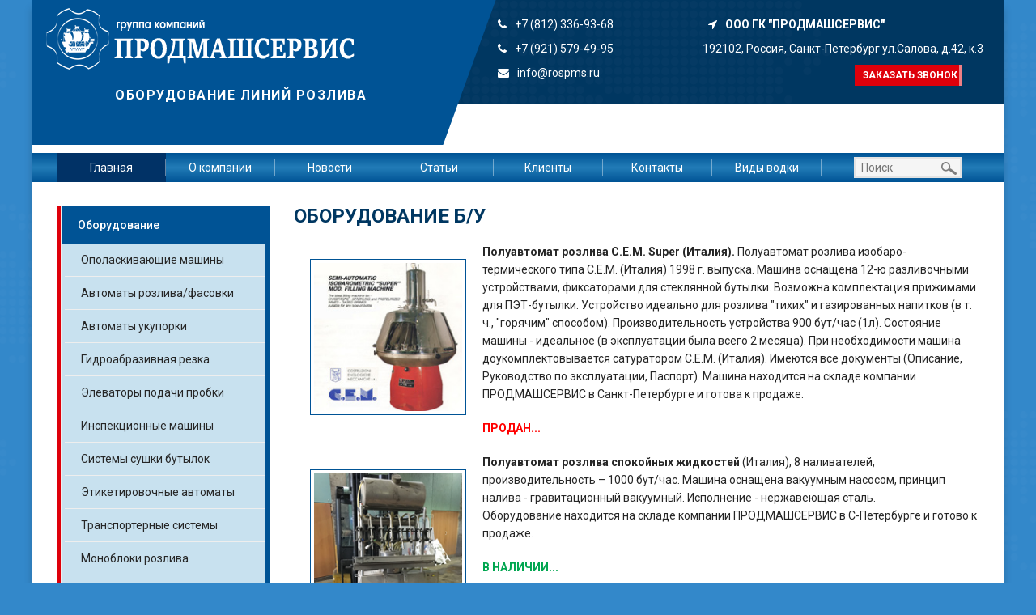

--- FILE ---
content_type: text/html; charset=UTF-8
request_url: https://rospms.ru/second-hand/avtomaty-rozliva-b-u/
body_size: 9404
content:
<!doctype html>
<html lang="ru-RU">
<head>
	<meta http-equiv="Content-Type" content="text/html; charset=UTF-8" />
<meta name="robots" content="index, follow" />
<script type="text/javascript" data-skip-moving="true">(function(w, d, n) {var cl = "bx-core";var ht = d.documentElement;var htc = ht ? ht.className : undefined;if (htc === undefined || htc.indexOf(cl) !== -1){return;}var ua = n.userAgent;if (/(iPad;)|(iPhone;)/i.test(ua)){cl += " bx-ios";}else if (/Android/i.test(ua)){cl += " bx-android";}cl += (/(ipad|iphone|android|mobile|touch)/i.test(ua) ? " bx-touch" : " bx-no-touch");cl += w.devicePixelRatio && w.devicePixelRatio >= 2? " bx-retina": " bx-no-retina";var ieVersion = -1;if (/AppleWebKit/.test(ua)){cl += " bx-chrome";}else if ((ieVersion = getIeVersion()) > 0){cl += " bx-ie bx-ie" + ieVersion;if (ieVersion > 7 && ieVersion < 10 && !isDoctype()){cl += " bx-quirks";}}else if (/Opera/.test(ua)){cl += " bx-opera";}else if (/Gecko/.test(ua)){cl += " bx-firefox";}if (/Macintosh/i.test(ua)){cl += " bx-mac";}ht.className = htc ? htc + " " + cl : cl;function isDoctype(){if (d.compatMode){return d.compatMode == "CSS1Compat";}return d.documentElement && d.documentElement.clientHeight;}function getIeVersion(){if (/Opera/i.test(ua) || /Webkit/i.test(ua) || /Firefox/i.test(ua) || /Chrome/i.test(ua)){return -1;}var rv = -1;if (!!(w.MSStream) && !(w.ActiveXObject) && ("ActiveXObject" in w)){rv = 11;}else if (!!d.documentMode && d.documentMode >= 10){rv = 10;}else if (!!d.documentMode && d.documentMode >= 9){rv = 9;}else if (d.attachEvent && !/Opera/.test(ua)){rv = 8;}if (rv == -1 || rv == 8){var re;if (n.appName == "Microsoft Internet Explorer"){re = new RegExp("MSIE ([0-9]+[\.0-9]*)");if (re.exec(ua) != null){rv = parseFloat(RegExp.$1);}}else if (n.appName == "Netscape"){rv = 11;re = new RegExp("Trident/.*rv:([0-9]+[\.0-9]*)");if (re.exec(ua) != null){rv = parseFloat(RegExp.$1);}}}return rv;}})(window, document, navigator);</script>


<link href="/bitrix/cache/css/s1/rospms/kernel_main/kernel_main.css?166625536835310" type="text/css"  rel="stylesheet" />
<link href="/bitrix/cache/css/s1/rospms/page_9913f76f20f2d2c85c081a1b51476b73/page_9913f76f20f2d2c85c081a1b51476b73.css?1665017203181505" type="text/css"  rel="stylesheet" />
<link href="/bitrix/cache/css/s1/rospms/template_8ce47df487468b9c7db6619acf93db21/template_8ce47df487468b9c7db6619acf93db21.css?166501129039373" type="text/css"  data-template-style="true"  rel="stylesheet" />



	<title>Оборудование б/у</title>
    <meta name="viewport" content="width=device-width, initial-scale=1.0">
	<link rel="shortcut icon" href="/bitrix/templates/rospms/favicon.ico" type="image/x-icon">
	        <!--[if lt IE 9]>
                            <![endif]-->
</head>
<body data-scrolling-animations="true">
	<div class="sp-body">
		<!-- Loader -->

		<!-- Loader end -->

		<header id="this-is-top">
			<div class="container-fluid">
				<div class="row header">
					<div class="span">
					</div>
					<div class="col-sm-6 col-md-5 col-lg-5">
						<a href="/" id="logo"><img src="/bitrix/templates/rospms/img/logo_white.png"/></a>
						<div class="subtitle">Оборудование линий розлива</div>
					</div>
					<div class="col-sm-6 col-md-3 col-lg-3">
						<div class="text-left contact-info-header" style="padding-left:40px;">
							<span><i class="fa fa-phone"></i>+7 (812) 336-93-68</span>
							<span><i class="fa fa-phone"></i>+7 (921) 579-49-95</span>
							<span><i class="fa fa-envelope"></i>info@rospms.ru</span>
						</div>
					</div>
					<div class="col-sm-12 col-md-4 col-lg-4">
						<div class="text-left contact-info-header">
							<span><i class="fa fa-location-arrow"></i><strong>ООО ГК "ПРОДМАШСЕРВИС"</strong> </span>
							<span class="text-right">192102, Россия, Санкт-Петербург ул.Салова, д.42, к.3</span>
							<span class="text-right">
								<style type="text/css">
.noneButton{display:none;}
.showButton{display:none;}
</style>
<div class="vr-callback-popup-overlay">
	<div class="popup-close">
		<a href="javascript:void(0)" class="popup__close"  onclick="closeSuccessForm(this);">
			x
		</a>
		<h3>Спасибо!</h2>
		<p>Ваша заявка отправлена.</p>
		<p style="margin-top:15px;">В ближайшее время с вами свяжется менеджер<br />для уточнения деталей.</p>
	</div>
</div>
<div class="vr-callback">
	<form action="" method="post" name="callbackForm" id="callbackForm" onsubmit="submitCallbackForm(this); return false;">
		<div class="popup_form" style="display: none;" onclick="closeCallbackForm(this);"></div>
		<div class="popup-w" style="display: none;">
			<a href="javascript:void(0)" class="popup__close" onclick="closeCallbackForm(this);">
				x
			</a>
			<div class="inner">
				<h2 id="lol">
					Заполните форму и мы вам					<br/>
					обязательно перезвоним				</h2>
				<h2 id="lol2" style="margin: 30px 0 40px 0; font-size: 23px; color:#333; font-weight:normal; ">
					Получите 20 примеров 
					<br/>
					наших работ на почту				</h2>
				<h2 id="lol3" style="margin: 30px 0 40px 0; font-size: 23px; color:#333; font-weight:normal; ">
					Бесплатный расчет  
					<br/>
					стоимости				</h2>
				
												<div class="input_boxes">
				<input type="text" class="input-text" name="kvadrat" style="margin: 25px 0 25px 0;" value="" id="kvadrat" title="" placeholder="Количество м2"/>
				<input type="text" class="input-text" name="fio" style="margin: 25px 0 25px 0;" value="" title="Введите имя"  placeholder="Введите имя"/>
					<br/>
					
					<input type="text" class="input-text" name="email" style="margin: 25px 0 25px 0;" value="" id="noneDisp" title="" placeholder="Введите email"/>
					<input type="text" class="input-text" name="phone" id="phone" style="margin: 0 0 25px 0;" value="" title="Введите контактный телефон *"  placeholder="Введите контактный телефон *"/><br/>
					<input type="hidden" name="email_to" value="info@rospms.ru"/>
					<input type="hidden" name="PROPERTY_FIO" value="FIO"/>
					<input type="hidden" name="PROPERTY_FORM_NAME" value="FORMA"/>
					<input type="hidden" name="page" value="rospms.ru/bitrix/urlrewrite.php"/>
					<input type="hidden" name="PROPERTY_PAGE" value="STRANICA"/>
					<input type="hidden" name="MAIL_TEMPLATE" value="FEEDBACK_FORM"/>
					<input class="button hideButton btn btn-success" type="submit"  name="submit"  value=" Заказать звонок" style="width: 100%;"/>
					<input class="button noneButton" type="submit"  name="submit"  style="background:#ff6550; width:320px;" value="ОТПРАВИТЬ" style="width: 100%;"/>
					<input class="button showButton" type="submit"  name="submit"  style="background:#ff6550; width:320px;" value="ПОЛУЧИТЬ!" style="width: 100%;"/>
				</div>				
				<br/>
			</div>
		</div>
	</form>
</div>
<div class="vr-callback ">
	<a href="javascript:void(0);" onclick="switchCallbackForm(this);" class="callback2 btn btn-success" style="margin-right: 26px; width:133px; height:26px;" >
		Заказать звонок
	</a>
</div>							</span>
						</div>
					</div>
				</div>
				<div id="main-menu-bg">
					<a id="menu-open" href="#"><i class="fa fa-bars"></i></a> 
					<nav class="col-sm-10 main-menu navbar-main-slide">
						
<ul class="nav navbar-nav navbar-main">


	
	
				<li  class="item-selected"><a href="/">Главная</a></li>

	
	

	
	
				<li ><a href="/about/">О компании</a></li>

	
	

	
	
				<li ><a href="/news/">Новости</a></li>

	
	

	
	
				<li ><a href="/articles/">Статьи</a></li>

	
	

	
	
				<li ><a href="/clients/">Клиенты</a></li>

	
	

	
	
				<li ><a href="/feedback/">Контакты</a></li>

	
	

	
	
				<li ><a href="/proizvoditeli-vodki/">Виды водки</a></li>

	
	


</ul>
<div class="menu-clear-left"></div>
					</nav>
					<a id="menu-close" href="#"><i class="fa fa-times"></i></a>
					<div class="col-sm-2">
						<form class="search-form" action="/search/index.php">
	<input type="text" placeholder="Поиск" name="q">
	<input name="s" type="submit" value="" class="bx_input_submit"/>
</form>					</div>
				</div>
			</div>
		</header>
		<div class="container-fluid block-content">
			<div class="row main-grid">
				<div class="col-sm-3">
					<div class="sidebar-container">
						<div class="wow slideInUp" data-wow-delay="0.3s">
							
<ul class="blog-cats">


	
	
			<li class="sub "><a href="/equipment/">Оборудование</a>
				<ul>

	
	

	
		
							<li ><a href="/equipment/01/">Ополаскивающие машины</a></li>
			
	
	

	
		
							<li ><a href="/equipment/02/">Автоматы розлива/фасовки</a></li>
			
	
	

	
		
							<li ><a href="/equipment/03/">Автоматы укупорки</a></li>
			
	
	

	
		
							<li ><a href="/equipment/04/">Гидроабразивная резка</a></li>
			
	
	

	
		
							<li ><a href="/equipment/05/">Элеваторы подачи пробки</a></li>
			
	
	

	
		
							<li ><a href="/equipment/06/">Инспекционные машины</a></li>
			
	
	

	
		
							<li ><a href="/equipment/07/">Системы сушки бутылок</a></li>
			
	
	

	
		
							<li ><a href="/equipment/08/">Этикетировочные автоматы</a></li>
			
	
	

	
		
							<li ><a href="/equipment/09/">Транспортерные системы</a></li>
			
	
	

	
		
							<li ><a href="/equipment/10/">Моноблоки розлива</a></li>
			
	
	

	
		
							<li ><a href="/equipment/11/">Триблоки розлива</a></li>
			
	
	

	
		
							<li ><a href="/equipment/12/">Турбовоздуходувки</a></li>
			
	
	

	
		
							<li ><a href="/equipment/13/">Линии розлива (Китай)</a></li>
			
	
	

	
		
							<li ><a href="/equipment/14/">Оборудование из Италии</a></li>
			
	
	

	
		
							<li ><a href="/equipment/15/">Линии розлива сувенирной продукции</a></li>
			
	
	

	
		
							<li ><a href="/equipment/16/">Запасные части для оборудования розлива</a></li>
			
	
	

			</ul></li>	
	
			<li class="sub "><a href="/updating/">Модернизация оборудования</a>
				<ul>

	
	

	
		
							<li ><a href="/updating/01/">Комплекты переналадки</a></li>
			
	
	

	
		
							<li ><a href="/updating/02/">Донная ориентация</a></li>
			
	
	

	
		
							<li ><a href="/updating/03/">Укупорочные головки</a></li>
			
	
	

	
		
							<li ><a href="/updating/04/">Оборотная система ополаскивания</a></li>
			
	
	

	
		
							<li ><a href="/updating/05/">Бункер-ориентатор пробки</a></li>
			
	
	

	
		
							<li ><a href="/updating/06/">Монтажные работы</a></li>
			
	
	

			</ul></li>	
		
							<li  class="item-selected"><a href="/second-hand/">Оборудование б/у</a></li>
			
	
	

	
		
							<li ><a href="/glossary/">Справочник терминов</a></li>
			
	
	

	
		
							<li ><a href="/manufacturer/">Производители алкоголя</a></li>
			
	
	


</ul>
						</div>
					</div>
				</div>     
				<div class="col-sm-9 posts">
										<h1>Оборудование б/у</h1><div class="row">
	<div class="col-xs-12">

<div class="post-info">
<p>
 <img width="193" alt="cem.jpg" src="/upload/medialibrary/6ca/cem.jpg" height="193" title="cem.jpg" align="left"><b>Полуавтомат розлива C.E.M. Super (Италия).</b> Полуавтомат розлива изобаро-термического типа С.Е.М. (Италия) 1998 г. выпуска. Машина оснащена 12-ю разливочными устройствами, фиксаторами для стеклянной бутылки. Возможна комплектация прижимами для ПЭТ-бутылки. Устройство идеально для розлива "тихих" и газированных напитков (в т. ч., "горячим" способом). Производительность устройства 900 бут/час (1л). Состояние машины - идеальное (в эксплуатации была всего 2 месяца). При необходимости машина доукомплектовывается сатуратором C.E.M. (Италия). Имеются все документы (Описание, Руководство по эксплуатации, Паспорт). Машина находится на складе компании ПРОДМАШСЕРВИС в Санкт-Петербурге и готова к продаже. 
</p>
<p>
 <span style="color: #ff0000;"><b>ПРОДАН...</b></span>
</p>
<p>
 <b><img width="193" alt="Розлив полуавтомат.jpg" src="/upload/medialibrary/002/Розлив%20полуавтомат.jpg" height="193" title="Розлив полуавтомат.jpg" align="left">Полуавтомат розлива</b> <b>спокойных жидкостей</b> (Италия), 8 наливателей, производительность – 1000 бут/час. Машина оснащена вакуумным насосом, принцип налива - гравитационный вакуумный. Исполнение - нержавеющая сталь. Оборудование находится на складе компании ПРОДМАШСЕРВИС в С-Петербурге и готово к продаже. 
</p>
<p>
 <b><span style="color: #00a650;">В НАЛИЧИИ...</span></b>
</p>
<p>
 <b><span style="color: #00a650;"><br>
 </span></b>
</p>
<p>
	  
</p>
<p>
	   
</p>
<p>
 <b><img width="193" alt="БЭГ-ИН-БОКС.jpg" src="/upload/medialibrary/a79/БЭГ-ИН-БОКС.jpg" height="193" title="БЭГ-ИН-БОКС.jpg" align="left"></b>
</p>
<p>
	 Полувтомат розлива в BAG IN BOX Technibag SYMPATY (Франция) 2007 г. в. Предназначен для полуавтоматического розлива вина, алкогольной продукции, фруктовых соков, молочной продукции, воды в пакеты с дозатором «bag-in-box».
</p>
<p>
	 Производительность: 3 л - 270 пак/час, 5 л - 220 пак/час, 10 л - 180 пак/час, 15 л - 160 пак/час,  20 л - 140 пак/час. Состояние хорошее.  <b><span style="color: #00a650;">В НАЛИЧИИ</span></b>
</p>
<p>
 <b><span style="color: #00a650;"><br>
 </span></b>
</p>
<p>
 <b><span style="color: #00a650;"><br>
 </span></b>
</p>
<p>
</p>
<p>
	  
</p>
<p>
 <img width="196" alt="Розлив AVE_30.jpg" src="/upload/medialibrary/524/Розлив%20AVE_30.jpg" height="196" title="Розлив AVE_30.jpg" align="left">Автомат розлива «спокойных» жидкостей с 30-ю кранами <b>AVE-30 (Италия)</b>, производства AVE (Италия). Движение бутылок – слева-направо. Система глубокого вакуумирования. Производительность – до 10 000 бут/час. Состояние отличное. Оборудование находится на складе компании ПРОДМАШСЕРВИС в С-Петербурге и готово к продаже. Возможно изготовление форматных деталей под типоразмер тары Заказчика и любая модернизация.  <span style="color: #00a650;"><b>В НАЛИЧИИ</b></span>
</p>
<p>
</p>
<p>
</p>
<p>
 <br>
</p>
<p>
 <br>
</p>
<p>
 <br>
</p>
<p>
	<b><img width="193" alt="Автомат розлива STORK" src="/upload/medialibrary/26b/Розлив%20STORK.jpg" height="193" title="Автомат розлива STORK" align="left">Автомат розлива</b>  <b>STORK мод. 32RW (Нидерланды)</b>. Машина вакуумного типа с 32-мя наливателями. Движение потока бутылок - слева-направо (карусель крутится по часовой стрелке), регулируемый шнек. Производительность – 9 000 бут/час. Оборудование в хорошем состоянии, находится на складе в Санкт-Петербурге. <b><span style="color: #00a650;"> </span></b><b><span style="color: #00a650;">В НАЛИЧИИ</span></b><br>
</p></div>	</div>
	</div>				</div>
			</div>
		</div>
		<div class="block-content blog-section">
			<div class="container-fluid">
				<div class="hgroup wow fadeInLeft" data-wow-delay="0.3s">
					<h1>ПОСЛЕДНИЕ НОВОСТИ</h1>
				</div>
				<a class="btn btn-danger pull-right read-all-news wow fadeInRight" data-wow-delay="0.3s" href="/news/">ПОСМОТРЕТЬ ВСЕ</a>
				<div class="row">

		
	<div class="col-sm-6 col-md-6 col-lg-6 two-news">
	<div class="news-item row"  id="bx_3218110189_2375">
		<div class="col-sm-4 col-md-4 col-lg-4">
			<div style="background-image:url(/upload/iblock/4eb/1.jpg);"></div>
		</div>
		<div class="col-sm-8 col-md-8 col-lg-8">
			<div>
				<a href="/news/golovki-dlya-ukuporivaniya-pet-butylki-arol/"><h3>ГОЛОВКИ ДЛЯ УКУПОРИВАНИЯ ПЭТ-БУТЫЛКИ AROL</h3></a>
			</div>
		</div>
	</div>
	</div>

		
	<div class="col-sm-6 col-md-6 col-lg-6 two-news">
	<div class="news-item row"  id="bx_3218110189_2349">
		<div class="col-sm-4 col-md-4 col-lg-4">
			<div style="background-image:url(/upload/iblock/c8d/%D0%91%D1%83%D1%82%D1%8B%D0%BB%D0%BA%D0%B0.jpg);"></div>
		</div>
		<div class="col-sm-8 col-md-8 col-lg-8">
			<div>
				<a href="/news/krugovaya-koleretka-i-g-obraznyy-stiker-na-kryshke/"><h3>КРУГОВАЯ КОЛЬЕРЕТКА И Г-ОБРАЗНЫЙ СТИКЕР НА КРЫШКЕ</h3></a>
			</div>
		</div>
	</div>
	</div>

		
	<div class="col-sm-6 col-md-6 col-lg-6 two-news">
	<div class="news-item row"  id="bx_3218110189_2384">
		<div class="col-sm-4 col-md-4 col-lg-4">
			<div style="background-image:url(/upload/iblock/070/%D0%9F%D0%BE%D0%BB%D0%B8%D0%BB%D0%B0%D0%BC%D0%B8%D0%BD%D0%B0%D1%82%D0%BD%D1%8B%D0%B9.jpg);"></div>
		</div>
		<div class="col-sm-8 col-md-8 col-lg-8">
			<div>
				<a href="/news/avtomat-obkatki-polilaminatnogo-kolpachka/"><h3>АВТОМАТ ОБКАТКИ ПОЛИЛАМИНАТНОГО КОЛПАЧКА</h3></a>
			</div>
		</div>
	</div>
	</div>

		
	<div class="col-sm-6 col-md-6 col-lg-6 two-news">
	<div class="news-item row"  id="bx_3218110189_2350">
		<div class="col-sm-4 col-md-4 col-lg-4">
			<div style="background-image:url(/upload/iblock/fcb/%D0%9E%D0%B1%D0%BC%D1%8B%D0%B22.jpg);"></div>
		</div>
		<div class="col-sm-8 col-md-8 col-lg-8">
			<div>
				<a href="/news/sistemy-obmyva-butylok-s-reguliruemymi-forsunkami/"><h3>СИСТЕМЫ ОБМЫВА БУТЫЛОК С РЕГУЛИРУЕМЫМИ ФОРСУНКАМИ</h3></a>
			</div>
		</div>
	</div>
	</div>


</div>
			</div>
		</div>
	</div>
<div class="modalInner">
    <section class="offer">
      <h2>Для посещения сайта вам должно быть больше 18 лет</h2>
      <p>Вам исполнилось 18 лет?</p>
		<div class="buttons">
			<a class="btn arcticmodal-close">Да</a>
			<a class="btn" href="https://yandex.ru/">Нет</a>
		</div>
    </section>
  </div>

<script type="text/javascript">if(!window.BX)window.BX={};if(!window.BX.message)window.BX.message=function(mess){if(typeof mess=='object') for(var i in mess) BX.message[i]=mess[i]; return true;};</script>
<script type="text/javascript">(window.BX||top.BX).message({'JS_CORE_LOADING':'Загрузка...','JS_CORE_NO_DATA':'- Нет данных -','JS_CORE_WINDOW_CLOSE':'Закрыть','JS_CORE_WINDOW_EXPAND':'Развернуть','JS_CORE_WINDOW_NARROW':'Свернуть в окно','JS_CORE_WINDOW_SAVE':'Сохранить','JS_CORE_WINDOW_CANCEL':'Отменить','JS_CORE_WINDOW_CONTINUE':'Продолжить','JS_CORE_H':'ч','JS_CORE_M':'м','JS_CORE_S':'с','JSADM_AI_HIDE_EXTRA':'Скрыть лишние','JSADM_AI_ALL_NOTIF':'Показать все','JSADM_AUTH_REQ':'Требуется авторизация!','JS_CORE_WINDOW_AUTH':'Войти','JS_CORE_IMAGE_FULL':'Полный размер'});</script>
<script type="text/javascript">(window.BX||top.BX).message({'LANGUAGE_ID':'ru','FORMAT_DATE':'DD.MM.YYYY','FORMAT_DATETIME':'DD.MM.YYYY HH:MI:SS','COOKIE_PREFIX':'BITRIX_SM','SERVER_TZ_OFFSET':'10800','SITE_ID':'s1','SITE_DIR':'/','USER_ID':'','SERVER_TIME':'1768962758','USER_TZ_OFFSET':'0','USER_TZ_AUTO':'Y','bitrix_sessid':'98889ee9dd576db40509da036a78060f'});</script><script type="text/javascript" src="/bitrix/js/main/jquery/jquery-2.1.3.min.js?149941457784320"></script>
<script type="text/javascript" src="/bitrix/js/main/core/core.js?1499414576118107"></script>
<script type="text/javascript" src="/bitrix/js/main/core/core_popup.js?149941457658656"></script>
<script type="text/javascript">BX.setCSSList(['/bitrix/js/main/core/css/core.css','/bitrix/js/main/core/css/core_popup.css','/bitrix/js/main/core/css/core_date.css','/bitrix/templates/rospms/components/bitrix/catalog/inner_catalog/style.css','/bitrix/css/main/bootstrap.css','/bitrix/templates/rospms/components/bitrix/catalog/inner_catalog/bitrix/catalog.element/.default/style.css','/bitrix/templates/rospms/components/bitrix/catalog/inner_catalog/bitrix/catalog.element/.default/themes/blue/style.css','/bitrix/templates/rospms/css/master.css','/bitrix/templates/rospms/libs/arcticmodal/jquery.arcticmodal.css','/bitrix/templates/.default/components/vr/callback/template1/style.css','/bitrix/templates/rospms/components/bitrix/menu/top_menu/style.css','/bitrix/templates/rospms/components/bitrix/menu/left_main/style.css','/bitrix/templates/rospms/components/bitrix/news.list/articles_main/style.css','/bitrix/templates/rospms/components/bitrix/menu/bottom_menu/style.css','/bitrix/templates/rospms/template_styles.css']); </script>


<script type="text/javascript" src="/bitrix/templates/rospms/js/jquery-ui.min.js?1499414578240427"></script>
<script type="text/javascript" src="/bitrix/templates/rospms/js/bootstrap.min.js?149941457836816"></script>
<script type="text/javascript" src="/bitrix/templates/rospms/js/modernizr.custom.js?14994145788372"></script>
<script type="text/javascript" src="/bitrix/templates/rospms/js/owl-carousel/owl.carousel.min.js?149941457823890"></script>
<script type="text/javascript" src="/bitrix/templates/rospms/js/jquery.smooth-scroll.js?14994145787620"></script>
<script type="text/javascript" src="/bitrix/templates/rospms/js/wow.min.js?14994145788182"></script>
<script type="text/javascript" src="/bitrix/templates/rospms/js/jquery.placeholder.min.js?14994145782719"></script>
<script type="text/javascript" src="/bitrix/templates/rospms/js/smoothscroll.min.js?14994145784414"></script>
<script type="text/javascript" src="/bitrix/templates/rospms/js/theme.js?14994145786035"></script>
<script type="text/javascript" src="/bitrix/templates/rospms/libs/cookie.js?1591800191732"></script>
<script type="text/javascript" src="/bitrix/templates/rospms/libs/arcticmodal/config.js?1592630022442"></script>
<script type="text/javascript" src="/bitrix/templates/rospms/libs/arcticmodal/jquery.arcticmodal.js?159179987210955"></script>
<script type="text/javascript" src="/bitrix/templates/.default/components/vr/callback/template1/script.js?14996947312687"></script>
<script type="text/javascript" src="/bitrix/templates/rospms/components/bitrix/menu/top_menu/script.js?1499414578470"></script>
<script type="text/javascript" src="/bitrix/templates/rospms/components/bitrix/catalog/inner_catalog/bitrix/catalog.element/.default/script.js?149941457875326"></script>
<script type="text/javascript">var _ba = _ba || []; _ba.push(["aid", "ef66b8c47aa573e1b46157eb01ed4278"]); _ba.push(["host", "rospms.ru"]); (function() {var ba = document.createElement("script"); ba.type = "text/javascript"; ba.async = true;ba.src = (document.location.protocol == "https:" ? "https://" : "http://") + "bitrix.info/ba.js";var s = document.getElementsByTagName("script")[0];s.parentNode.insertBefore(ba, s);})();</script>


<script src="//oss.maxcdn.com/libs/html5shiv/3.7.0/html5shiv.js"></script>
<script src="//oss.maxcdn.com/libs/respond.js/1.4.2/respond.min.js"></script>
<script type="text/javascript">
	function submitCallbackData(data)
	{
		//alert(data);
		data += "&IBLOCK_ID=19";
		$.ajax(
		{
			url: "/bitrix/components/vr/callback/ajax/process.php",
			//url: "\\bitrix\\components\\vr\\callback\\ajax\\process.php",
			type: "GET",	
			data: data,
			cache: false,
			error: function (er, ajaxOptions, thrownError) {
				alert('Sorry, unexpected error. Please try again later.');
				//alert(er.responseText);
				//alert(ajaxOptions);
				//alert(thrownError);
				return false;
			}, 
			success: function (html) 
			{		
				if (html!=1) 
				{
					alert(html);
					alert("Не удалось отправить заявку. Повторите попытку позднее или позвоните по номеру, указанному на сайте");
					return false;
				}
				closeCallbackForm(null);
				$('.vr-callback-overlayBox').fadeOut();
				$('.vr-callback-popup-overlay').fadeIn('slow');
				setTimeout(' $(".vr-callback-popup-overlay").fadeOut("slow")', 5000);
			}		
		});
		return false;
	}
</script>
<script type="text/javascript">
BX.ready(BX.defer(function(){
	if (!!window.obbx_117848907_768)
	{
		window.obbx_117848907_768.allowViewedCount(true);
	}
}));
</script><script type="text/javascript">
											(function (d, w, c) {
												(w[c] = w[c] || []).push(function() {
													try {
														w.yaCounter5018917 = new Ya.Metrika({
															id:5018917,
															clickmap:true,
															trackLinks:true,
															accurateTrackBounce:true,
															webvisor:true
														});
													} catch(e) { }
												});
										
												var n = d.getElementsByTagName("script")[0],
													s = d.createElement("script"),
													f = function () { n.parentNode.insertBefore(s, n); };
												s.type = "text/javascript";
												s.async = true;
												s.src = "https://mc.yandex.ru/metrika/watch.js";
										
												if (w.opera == "[object Opera]") {
													d.addEventListener("DOMContentLoaded", f, false);
												} else { f(); }
											})(document, window, "yandex_metrika_callbacks");
										</script><script type="text/javascript">
jQuery(function($){
   $("#phone").mask("+7 (999) 999-9999");
});
</script></body> 
		<footer>
			<div class="color-part2">
			</div>
			<div class="color-part">
			</div>
			<div class="container-fluid">
				<div class="row block-content">
					<div class="col-sm-4 wow zoomIn" data-wow-delay="0.3s">
						<a href="/" class="logo-footer"><img src="/bitrix/templates/rospms/img/logo_white.png"></a>
						<p>
							Все права зарегистрированы и принадлежат компании ООО ГК "ПРОДМАШСЕРВИС", 2019
						</p>
						<!-- Yandex.Metrika informer --> <a href="https://metrika.yandex.ru/stat/?id=5018917&from=informer" target="_blank" rel="nofollow"><img src="https://informer.yandex.ru/informer/5018917/2_1_5D75E9FF_3D55C9FF_1_uniques" style="width:80px; height:31px; border:0;" alt="Яндекс.Метрика" title="Яндекс.Метрика: данные за сегодня (уникальные посетители)" class="ym-advanced-informer" data-cid="5018917" data-lang="ru"></a>
						<!-- /Yandex.Metrika informer --> <!-- Yandex.Metrika counter -->  <!-- /Yandex.Metrika counter -->
					</div>
					<div class="col-sm-2 wow zoomIn" data-wow-delay="0.3s">
						<h4>Меню</h4>
						
<nav>

<a href="/" class="selected">Главная</a>
<a href="/about/" class="selected">О компании</a>
<a href="/news/" class="selected">Новости</a>
<a href="/articles/" class="selected">Статьи</a>
<a href="/clients/" class="selected">Клиенты</a>
<a href="/feedback/" class="selected">Контакты</a>
<a href="/proizvoditeli-vodki/" class="selected">Виды водки</a>

</nav>
					</div>
					<div class="col-sm-2 wow zoomIn" data-wow-delay="0.3s">
						<h4>Услуги</h4>
						 
<nav>

<a href="/equipment/" class="selected">Оборудование</a>
<a href="/updating/" class="selected">Модернизация оборудования</a>
<a href="/second-hand/" class="selected">Оборудование б/у</a>
<a href="/glossary/" class="selected">Справочник терминов</a>
<a href="/manufacturer/" class="selected">Производители алкоголя</a>

</nav>
					</div>
					<div class="col-sm-4 wow zoomIn" data-wow-delay="0.3s">
						<h4>Контакты</h4>
						<div class="contact-info">
						<span>
							<i class="fa fa-location-arrow"></i>
							<strong>ООО ГК "ПРОДМАШСЕРВИС"</strong>
						</span>
						<span>192102, Россия, Санкт-Петербург ул.Салова, д.42, к.3</span>
						<span><i class="fa fa-phone"></i>+7 (812) 336-93-68</span>
						<span><i class="fa fa-phone"></i>+7 (921) 579-49-95</span>
						<span><i class="fa fa-envelope"></i><a href="mailto:info@rospms.ru">info@rospms.ru</a></span>
					</div>
				</div>
			</div>
			<div class="copy text-right"><a id="to-top" href="#this-is-top"><i class="fa fa-chevron-up"></i></a>Разработка и продвижение сайта <a href="http://nastart-web.ru/">Интернет-агентство "НастАрт"</a>
			</div>
			</div>
		</footer>



--- FILE ---
content_type: text/css
request_url: https://rospms.ru/bitrix/cache/css/s1/rospms/template_8ce47df487468b9c7db6619acf93db21/template_8ce47df487468b9c7db6619acf93db21.css?166501129039373
body_size: 39329
content:


/* Start:/bitrix/templates/rospms/css/master.css?1499414579547*/

/* MAIN CSS */
@import url('/bitrix/templates/rospms/css/bootstrap.min.css');
@import url('/bitrix/templates/rospms/css/skin-bootstrap.css');
@import url('/bitrix/templates/rospms/css/font-awesome.min.css');
@import url('/bitrix/templates/rospms/css/responsive.css');
@import url('/bitrix/templates/rospms/css/animate.css');



/* FONTS */
@import url(//fonts.googleapis.com/css?family=Roboto:400,700,300,900,700italic,400italic,500,500italic,300italic);
@import url(//fonts.googleapis.com/css?family=Montserrat:400,700);
@import url('/bitrix/templates/rospms/css/../fonts/flaticon/flaticon.css');



/* PLUGIN CSS */
@import url('/bitrix/templates/rospms/css/../js/owl-carousel/owl.carousel.css');
@import url('/bitrix/templates/rospms/css/../js/owl-carousel/owl.theme.css');


/* End */


/* Start:/bitrix/templates/rospms/libs/arcticmodal/jquery.arcticmodal.css?1591799872654*/
.arcticmodal-overlay,
.arcticmodal-container { position: fixed; left: 0; top: 0; right: 0; bottom: 0; z-index: 1000; }
.arcticmodal-container { overflow: auto; margin: 0; padding: 0; border: 0; border-collapse: collapse; }
*:first-child+html .arcticmodal-container { height: 100% }
.arcticmodal-container_i { height: 100%; margin: 0 auto; }
.arcticmodal-container_i2 { padding: 24px; margin: 0; border: 0; vertical-align: middle; }
.arcticmodal-error { padding: 20px; border-radius: 10px; background: #000; color: #fff; }
.arcticmodal-loading { width: 80px; height: 80px; border-radius: 10px; background: #000 url(/bitrix/templates/rospms/libs/arcticmodal/loading.gif) no-repeat 50% 50%; }
/* End */


/* Start:/bitrix/templates/.default/components/vr/callback/template1/style.css?14998631152999*/
.vr-callback .error-text{color:red; font-family:cuprum;}
.vr-callback .popup-w
{
	background: none repeat scroll 0 0 #FFFFFF;
    display: none;
    
    left: 30%;
    padding: 15px 25px;
    position: fixed;
    text-align: left;
    top: 25%;
    vertical-align: middle;
    width: 40%;
    z-index: 120;
}
@media screen and (max-width: 575px){
	.vr-callback .popup-w{
		left: 10%;
		width: 80%;
		}
}
.vr-callback .input-text 
{
	background: none repeat scroll 0 0 #F6F6F6;
    border: 1px solid #E5E5E5;
    box-shadow: 0 1px 2px #E5E5E5 inset;
    color: #444444;
    outline: medium none;
    padding: 5px 8px;
    resize: none;
}
	
.vr-callback-overlayBox 
{
    background: none repeat scroll 0 0 rgba(0, 0, 0, 0.8);
    cursor: pointer;
    display: none;
    height: 100%;
    left: 0;
    position: fixed;
    top: 0;
    width: 100%;
    z-index: 111;
}

/*.vr-callback .button
{

	border: 0;
	text-decoration: none;
	padding: 6px 15px;
	cursor: pointer;
	color: #fff;
	background-color:#DA251C;
	text-transform: uppercase;
	font-family: vrFont-normal;
	font-size: 20px;
}*/

.vr-callback .popup_form
{
	background: rgba(0, 0, 0, 0.7);
	display: none;
	position: fixed;
	left: 0;
	top: 0;
	width: 100%;
	height: 100%;
	text-align: center;
	z-index: 120;
}

.vr-callback .popup_form .popup-close, 
.vr-callback-popup-overlay .popup-close
{

	margin-top:200px;
	margin-left:0px;
	display: inline-block;
	position: relative;
	width: 40%;
	padding: 20px;
	border: 5px solid #fff;
	background: #fff;
	vertical-align: middle;
	text-align: left;
	z-index: 112;
	color:#262626;
}
@media screen and (max-width: 575px){
	.vr-callback .popup_form .popup-close, 
	.vr-callback-popup-overlay .popup-close
	{
		margin-top:50px;
		width: 80%;
		}
}
.vr-callback-popup-overlay
{
	display: none;
	position: fixed;
	left: 0;
	top: 0;
	width: 100%;
	height: 100%;
	background: rgba(0, 0, 0, 0.7);
	text-align: center;
	z-index: 11;
}

.vr-callback .input-text.error {border:1px solid #DA251C;}
.vr-callback .inner {text-align: center;}

.vr-callback .popup__close,
.vr-callback-popup-overlay .popup__close
{
	margin: -5px -15px 0 0; 
	float: right; 
	font-family: tahoma;  
	color:#333;
	text-decoration:none;
	font-size:16px; 
	padding:0px 7px 3px;
}

.vr-callback .popup__close:hover,
.vr-callback-popup-overlay .popup__close:hover
{
	

	padding:0px 7px 3px; 
	font-size:16px;
}

.vr-callback .input_boxes {padding: 0;}
.vr-callback .input_boxes .input-text {width: 94%;}

/*.vr-callback .callback2 
{
	border: none;
    text-decoration: none;
    background: #ff6550;
    color: white;
    display: inline-block;
    font-family: vrFont-bold;
    font-size: 14px;
    margin: 0;
	font-weight:bold;
    padding: 5px 15px 5px 15px;
	border-radius:5px;
    text-align: left;
    text-transform: uppercase;
}*/
.vr-callback .callback2:hover {cursor:pointer; }
.vr-callback .button:hover {cursor:pointer; background-color:#ef3e35;}
.vr-callback .callback2 b {font-size:14px; }

.vr-callback .round5 
{
   
}
/* End */


/* Start:/bitrix/templates/rospms/components/bitrix/menu/top_menu/style.css?14999468061392*/
.navbar-main{
	margin: 0;
	margin-left:15px;
}
.navbar-main > li{
	padding: 8px 0;
    -moz-transition: all 0.4s ease-in-out;
    -webkit-transition: all 0.4s ease-in-out;
    -o-transition: all 0.4s ease-in-out;
	width:135px;
}
.navbar-main > li:hover,
.navbar-main > li.item-selected{
	background:#013266;
}

.navbar-main > li > a{
	border-right: 1px solid rgba(255, 255, 255, 0.4);
	padding: 0 25px;
	text-align:center;
}

.navbar-main .open > a,
.navbar-main .open > a:focus, 
.navbar-main .open > a:hover,
.navbar-main > li > a:focus,
.navbar-main > li > a:hover{
	background-color: rgba(0, 0, 0, 0);
	border-color: rgba(255, 255, 255, 0.4);
}
.navbar-main > li > .dropdown-menu{
	border: 0 none;
	padding: 0;
	display: block !important;
	height: 0px;
	overflow: hidden;
	opacity: 0;
	border-radius: 0;
	box-shadow: none;
	-webkit-transition: all 500ms ease 0s;
	-moz-transition: all 500ms ease 0s;
	-o-transition: all 500ms ease 0s;
	transition: all 500ms ease 0s;
}
.navbar-main > li.open > .dropdown-menu{
	height: auto;
	opacity: 1;
}
.navbar-main > li > .dropdown-menu > li > a{
	border-top: 1px solid rgba(255, 255, 255, 0.4);
	color: #fff;
	font-size: 13px;
	font-weight: 700;
	padding: 5px 25px;
}
.navbar-main > li > .dropdown-menu > li > a:focus,
.navbar-main > li > .dropdown-menu > li > a:hover{
	background-color: rgba(0, 0, 0, 0);
	border-color: rgba(255, 255, 255, 0.4);
}
/* End */


/* Start:/bitrix/templates/rospms/components/bitrix/menu/left_main/style.css?14994149491166*/
ul.blog-cats{
	margin:0px;
	padding:0px;
	background: #c8e1ef;
    border-right: 5px solid #005395;
	border-left:5px solid #de000b;
}
ul.blog-cats > li{
	list-style:none;
	border:1px solid #eeeeee;
	position:relative;
}
ul.blog-cats li > ul{

	margin-left:4px;
	margin-bottom:-1px;
	margin-right:-1px;
	background:none;
	padding:0;
}
ul.blog-cats li > ul > li{
	list-style:none;
	padding:9px;
	border-top:1px solid #eee;
	padding:10px 15px;
	padding-left:20px;
}
ul.blog-cats li > ul > li:hover{
	background:#fff;
}
ul.blog-cats li > ul > li:hover a, ul.blog-cats li > ul > li > a:hover{
	text-decoration:none;
}
ul.blog-cats li > ul > li:nth-child(1){
	border-top:none;
}
ul.blog-cats li > ul > li > a{
	font-weight:400;
	color:#262626 !important;

}
ul.blog-cats > li + li{
	margin-top:7px;
}
ul.blog-cats > li:before{
	content:"";
	display:block;
	position:absolute;
	top:-1px;
	bottom:-1px;
	left:-1px;
	width:5px;
	height:47px;
}
ul.blog-cats > li:hover:before{
	opacity:0.5;
}
ul.blog-cats > li > a{
	padding:13px 20px;
	display:block;
	font-weight:500;
}
ul.blog-cats > li > a:hover{
	text-decoration:underline;
}
ul.blog-cats li a{
	color:#fff !important;
}

/* End */


/* Start:/bitrix/templates/rospms/components/bitrix/news.list/articles_main/style.css?1499414578150*/
div.news-list
{
	word-wrap: break-word;
}
div.news-list img.preview_picture
{
	float:left;
	margin:0 4px 6px 0;
}
.news-date-time {
	color:#486DAA;
}

/* End */


/* Start:/bitrix/templates/rospms/components/bitrix/menu/bottom_menu/style.css?1499414578581*/
/* Left menu*/
ul.left-menu
{
	list-style:none;
	margin:0; padding:0;
	margin-bottom:8px;
	position: relative; /*IE bug*/
}

ul.left-menu li
{
	padding: 10px 16px;
	background:#F5F5F5 url(/bitrix/templates/rospms/components/bitrix/menu/bottom_menu/images/left_menu_bg.gif) top repeat-x;
}

ul.left-menu li a
{
	font-size:100%;
	color:#BC262C;
	font-weight:bold;
	text-decoration:none;
}

ul.left-menu li a:visited
{
	color:#BC262C;
}

ul.left-menu li a:hover
{
	color:#BC262C;
}


ul.left-menu li a.selected:link,
ul.left-menu li a.selected:visited,
ul.left-menu li a.selected:active,
ul.left-menu li a.selected:hover
{
	color:#FC8D3D;
}




/* End */


/* Start:/bitrix/templates/rospms/template_styles.css?162132458129897*/
/* Global */
body{
  font-family: 'Roboto', sans-serif;
    background: #3388CA url(/bitrix/templates/rospms/img/footer-bg.png) repeat center center !important; 
}
p{
  font-size:14px;
}
body.menu-open{
  overflow: hidden;
}
article, aside, details, figcaption, figure, footer, header, hgroup, menu, nav, section{
  display: block;
}
a:focus{
  outline: none;
}
.sp-body{
  overflow: hidden;
  background:#fff;
}
.posts img{
  margin:20px;
  padding: 4px;
    border: 1px solid #005395;
}
.container-fluid{
  max-width:1170px;
  width:100%;
}
.block-content{
  margin-top:0px;
  margin-bottom:30px;
}
.bg-image{
  background-attachment: fixed !important;
  background-position:center center;
  background-repeat:no-repeat;
  background-size:cover;
}
.inner-offset{
  padding-top:50px;
  padding-bottom:50px;
}
.bg-image h1{
  margin-top:0px;
}

img.full-width{
  width:100%;
}
.service-item img.full-width{
  max-height: 200px;
}
.hgroup,
hgroup{
  margin-bottom:50px;
}
.hgroup h1, .hgroup h2,
hgroup h1, hgroup h2{
  margin:0px;
}
.hgroup h2,
hgroup h2{
  font-family: 'Roboto', sans-serif;
  font-weight:400;
  font-size:14px;
  color:#888;
  line-height:22px;
  letter-spacing: 3px;
}
.hgroup h2 + h1, .hgroup h1 + h2,
hgroup h2 + h1, hgroup h1 + h2{
  margin-top:15px;
}
/* Header */

.topmenu nav{
  height:39px;
  line-height:32px;
}
.topmenu nav:last-child a:last-child{
  margin-right:0px;
}

.topmenu a{
  margin:0 10px;
  font-size:14px;
  display:inline-block;
  text-decoration:none;
}
.topmenu a:hover{
  text-decoration:underline;
}
#logo{
  cursor:pointer;
  display:inline-block;
  border:none;
}
#logo img{
  padding-top:10px;
  
}
.header-padding{
  font-size:14px;
  padding:25px 0;
  font-weight:500;
}
.header-padding div{
  text-align:left;
  float:left;
  border-left:1px solid #eee;
  padding:5px 15px;
}
.header-padding span{
  display:block;
  color:#262626;
}
.main-menu{
  position:relative;
  //font-family: 'Montserrat', sans-serif;
  height:65px;
  line-height:62px;
  //font-size:15px;
}
#menu-close{
  display:none !important;
}
#menu-open{
  margin-left:-15px;
  margin-right:-15px;
  display:none;
  color:#fff;
  padding:20px;
  font-size:22px;
  display:none;
  padding-left:40px;
}
#menu-open:hover{
  opacity:1;
}
.main-menu section{
  display:inline-block;
  height:65px;
}
.main-menu section nav{
  display:none;
  position:absolute;
  z-index:2;
  line-height:22px;
  font-size:12px;
  font-weight:400;
  padding:0 20px 10px 20px;
}
.main-menu section nav a{
  display:block;
}
.main-menu section:hover nav{
  display:block;
}
.main-menu > a, .main-menu > section > a{
  position:relative;
  padding:0 25px;
}
.main-menu > a:after, .main-menu > section > a:after{
  position:absolute;
  right:0px;
  top:50%;
  margin-top:-8px;
  content:"";
  display:inline-block;
  height:16px;
  width:1px;
  opacity:0.4;
}
.main-menu > a:last-child:after{
  display:none;
}



#main-menu-bg{
  height:36px;
  width: 1200px;
    margin-left: -30px;
  background: #005395; /* Old browsers */
  background: -moz-linear-gradient(top, #005395 0%, #227cb7 50%, #005395 100%); /* FF3.6-15 */
  background: -webkit-linear-gradient(top, #005395 0%,#227cb7 50%,#005395 100%); /* Chrome10-25,Safari5.1-6 */
  background: linear-gradient(to bottom, #005395 0%,#227cb7 50%,#005395 100%); /* W3C, IE10+, FF16+, Chrome26+, Opera12+, Safari7+ */
  filter: progid:DXImageTransform.Microsoft.gradient( startColorstr='#005395', endColorstr='#005395',GradientType=0 );
  margin-top:60px;
}
.column-info img{
  width:100%;
  height:auto;
}
.column-info > div > span{
  display:block;
  float:right;
  margin-top:-20px;
  margin-right:-8px;
  position:relative;
  z-index:2;
  height:20px;
  width:60px;
  -webkit-transform: skew(-30deg);
    -moz-transform: skew(-30deg);
    -o-transform: skew(-30deg);
}
.column-info h3{
  margin-top:40px;
  margin-bottom:25px;
  font-size:14px;
}
.column-info a.btn{
  margin-top:25px;
}
.big-hr{
  position:relative;
  margin:0px auto;
  max-width:950px;
  height:135px;
  padding-top:25px;
  text-align:center;
  margin-top:-35px;
}
.big-hr:before{
  position:absolute;
  top:0px;
  left:-70px;
  content:"";
  display:block;
  width: 0;
    height: 0;
    border-top: 135px solid; 
    border-left: 70px solid transparent;
}
.big-hr:after{
  position:absolute;
  right:-70px;
  top:0px;
  content:"";
  display:block;
  width: 0;
    height: 0;
    border-top: 135px solid; 
    border-right: 70px solid transparent; 
}
.big-hr h2{
  font-size:17px;
}
.big-hr div{
  display:inline-block;
}
.big-hr a.btn{
  margin-top:-30px;
}

.our-services div > a{
  position:relative;
  padding:40px 10px 0px 105px;
  display:block;
  cursor:pointer;
  border:1px solid;
  border-right:none;
  height:180px;
  margin-bottom:40px;
}
.our-services div > a:after{
  display:block;
  content:"";
  position:absolute;
  right:0px;
  top:-1px;
  bottom:-1px;
  width:4px;
}
.our-services div > a:hover{
  text-decoration:none;
}
.our-services div > a > span{
  text-align:center;
  padding-top:15px;
  width:70px;
  height:80px;
  position:absolute;
  left:-10px;
  top:45px;
  display:block;
  border:1px solid #eee;
  background:#fff;
  border-right:none;
}
.our-services div > a > span:before, .our-services div > a > span:after{
  content:"";
  display:block;
  position:absolute;
  width: 0;
    height: 0;
    border-bottom: 80px solid #eee; 
    border-right: 25px solid transparent;
  top:-1px;
  right:-25px;
}
.our-services div > a > span:after{
    border-bottom-color: #fff; 
  top:-2px;
  right:-23px;
}
.our-services div > a > span > i{
  margin-left:5px;
}
.our-services div > a:hover > span > i{
  color:#fff;
}

.fleet-gallery{
  background-image:url(/bitrix/templates/rospms/../media/bg/1.jpg);
}
#fleet-gallery{
  position:relative;
}
#fleet-gallery div{
  padding:0 5px;
}
#fleet-gallery img{
  width:100%;
  height:auto;
}
#fleet-gallery .owl-buttons{
  margin-top:15px;
}
#fleet-gallery .owl-buttons div{
  background:none;
  padding:5px 20px;
}

.why-us{
  padding-left:0px;
  border-top:1px solid;
}
.why-us li{
  position:relative;
  text-indent:15px;
  position:relative;
  font-family:'Montserrat', sans-serif;
  list-style:none;
  border-bottom:1px solid #eee;
  padding:20px 30px 20px 0;
}
.why-us li p{
  margin-top:15px;
  font-size:14px;
  font-family: 'Roboto', sans-serif;
  display:none;
}
.why-us li span{
  cursor:pointer;
  text-indent:0px;
  top:20px;
  display:inline-block;
  width:25px;
  height:25px;
  line-height:25px;
  text-align:center;
  font-family: 'Roboto', sans-serif;
  position:absolute;
  right:5px;
}
.testimonial-content{
  position:relative;
  margin-left:10px;
  padding:45px 15px 40px 80px;
  margin-bottom:40px;
}
.testimonial-content:after{
  content:"";
  display:block;
  position:absolute;
  bottom:-20px;
  right:45px;
    width:0;
    height:0;
    border-top:20px solid; 
    border-right:20px solid transparent;    
}
.testimonial-content span{
  display:table-cell;
  text-align:center;
  padding-top:16px;
  width:50px;
  height:55px;
  position:absolute;
  left:-10px;
  top:45px;
  border:1px solid;
  border-right:none;
}

.testimonial-content span:before, .testimonial-content span:after{
  content:"";
  display:block;
  position:absolute;
  width: 0;
    height: 0;
    border-bottom: 55px solid; 
    border-right: 15px solid transparent;
  top:-1px;
  right:-15px;
}
.testimonial-author{
  margin-right:40px;
}
.testimonial-author h4{
  margin-bottom:0px;
}
#testimonials .owl-buttons{
  margin:-40px 0 0 10px;
}
#testimonials2 .owl-buttons{
  position:absolute;
  top:-100px;
  right:20px;
}
#testimonials2 .owl-buttons div{
  padding:5px 20px;
  border-color:#dddddd;
}
#testimonials2 > div.owl-wrapper-outer > div > div > div{
  margin-right:20px;
}


.stats > div > div{
  position:relative;
  margin-left:10px;
  border:1px solid;
  border-bottom:3px solid;
  padding:35px 5px 35px 100px;
  font-family:'Montserrat', sans-serif;
}



.stats span:first-child{
  text-align:center;
  padding-top:20px;
  width:60px;
  height:70px;
  position:absolute;
  left:-10px;
  top:20px;
  display:block;
  border:1px solid #eee;
  background:#fff;
  border-right:none;
}
.stats span:first-child i{
  font-size:24px;
  margin-left:5px;
}
.stats span:first-child:before, .stats span:first-child:after{
  content:"";
  display:block;
  position:absolute;
  width: 0;
    height: 0;
    border-bottom: 70px solid #eee; 
    border-right: 20px solid transparent;
  top:-1px;
  right:-20px;
}
.stats span:first-child:after{
    border-bottom-color: #fff; 
  top:-2px;
  right:-18px;
}

.stats > div{
  margin-bottom:30px;
}
.stats span.percent{
  font-family: 'Roboto', sans-serif;
  display:block;
  float:left;
  font-size:36px;
  font-weight:700;
  margin-right:15px;
  margin-top:-5px;
}
.blog-section.bg-image{
  background-image:url(/bitrix/templates/rospms/../media/bg/2.jpg);
}
.one-news > div{
  position: relative; 
  width:100%;
  height:300px;
  background-repeat:no-repeat;
  background-position:center center;
  background-size:cover;
}
.one-news > div > div{
  bottom:0px;
  left:0px;
  width:100%;
  position:absolute;
  padding:30px 40px;
}
.one-news > div > div h3, .two-news > div div:last-child h3{
  font-size:18px;
  text-transform:none;
  font-weight:400;
  margin:0px;
  margin-bottom:20px;
}
.two-news > div div:last-child h3{
  font-size:16px;
  line-height:24px;
}
.one-news > div > div small, .two-news > div div:last-child small{
  display:inline-block;
  padding-right:15px;
  font-size:10px;
}
.one-news > div > div small.news-author, .two-news > div div:last-child small.news-author{
  border-right:1px solid;
  margin-right:15px;
}
.news-item{
  margin-bottom:30px;
}
.news-item div:first-child{
  padding-right:0px;
}
.news-item div:last-child{
  padding-left:0px;
}
.two-news > div div:first-child > div{
  height:135px;
  background-position:center center;
  background-repeat:no-repeat;
  background-size:cover;
}
.two-news > div div:last-child > div{
  padding:25px 30px;
  height:135px;
}
.read-all-news{
  position:relative;
  margin-top:-110px;
}

#partners .owl-buttons{
  margin-right:15px;
  position:relative;
  float:right;
  margin-top:-220px;
}
.title-space{
  margin-left:15px;
}
#partners .owl-buttons div{
  background:none;
  margin:0px;
  padding:5px 20px;
}
#partners .owl-item{
  padding: 0 15px;
}
#partners a{
  padding:30px 0;
  text-align:center;
  display:block;
  border-right:3px solid;
}
footer .copy{
  height:65px;
  line-height:75px;
  padding-right:15px;
  position:relative;
  z-index:2;
}
#to-top{
  top:0px;
  left:-30px;
  cursor:pointer;
  display:block;
  position:absolute;
  width: 80px;
  text-align:center;
  line-height:60px;
    height: 65px;
    -webkit-transform: skew(-20deg);
    -moz-transform: skew(-20deg);
    -o-transform: skew(-20deg);
}
#to-top i{
  -webkit-transform: skew(20deg);
    -moz-transform: skew(20deg);
    -o-transform: skew(20deg);
}

/* Footer */
footer .color-part2{
  position: absolute;
    margin-top: -5px;
    text-align: center;
    left: 0px;
    right: 0px;
  z-index:2;
}
footer .color-part2:after{
  content:"";
  display: inline-block;
  border-top: 12px solid #fff;
    border-left: 6px solid transparent;
    border-right: 6px solid transparent;
    height:0;
    width:900px;
  max-width:90%;
  position:relative;
  margin-top:-10px;
}
footer:before{
  height:65px;
  content:"";
  display:block;
  position:absolute;
  left:50%;
  width:50%;
  bottom:0px;
} 
footer{
  position:relative;
  border-bottom:10px solid;
}
footer a{
  font-weight:500;
  font-size:12px;
}
footer nav a{
  display:block;
  margin-bottom:7px;
}
footer nav a:hover{
  text-decoration:none;
}
footer h4{
  margin-bottom:40px;
}
footer .block-content{
  background:url(/bitrix/templates/rospms/img/footer-bg.png) no-repeat center center;
  background-size:cover;
}
footer .color-part{
  position:absolute;
  top:0px;
  bottom:0px;
  left:0px;
  bottom:0px;
  width:52%;
  margin-left:-20%;
    -webkit-transform: skew(-20deg);
    -moz-transform: skew(-20deg);
  -o-transform: skew(-20deg);
}
.logo-footer{
  display:block;

}
footer p{
  font-size:13px;
  margin-top:30px;
  padding-right:60px;
  line-height:20px;
}
.footer-icons{
  padding:20px 0 30px 0;
}
.footer-icons a{
  display:inline-block;
  padding-right:5px;
}
.contact-info{
  margin-top:30px;
}
.contact-info span{
  display:block;
  margin-bottom:10px;
}
.contact-info strong{
  font-weight:700;
  font-size:12px;
}
.contact-info span:after{
  content:"";
  display:block;
  width:100%;
  clear:both;
}
.contact-info i{
  display:block;
  float:left;
  margin-right:10px;
  margin-bottom:10px;
}
.parallax{
  padding:100px 0;
}
.parallax h1{
  margin-bottom:50px;
}
.info-texts{
  position:relative;
  font-family:'Montserrat', sans-serif;
}
.info-texts p{
  position:relative;
  z-index:2;
  vertical-align:middle;
  display:table-cell;
  height:180px;
  z-index:4;
  text-align:center;
  color:#fff;
  line-height:24px;
}
.info-texts div > div > div{
  position:relative;
}
.info-texts div > div > div:before{
  content:"";
  display:block;
  position:absolute;
  border-bottom: 180px solid;
    border-left: 50px solid transparent;
    border-right: 50px solid transparent;
  z-index:3;
  left:-65px;
  right:-65px;
  top:-15px;
}
.info-texts div > div > div:after{
  content:"";
  display:block;
  position:absolute;
  bottom:0px;
  height:15px;
  left:-60px;
  right:-60px;
  background:#fff;
  z-index:2;
}
.info-texts div > div > div:first-child:before, .info-texts div > div > div:last-child:before{
  border-top: 180px solid;
  border-bottom:none;
  z-index:5;
  top:0px;
}
.info-texts div > div > div:first-child:after, .info-texts div > div > div:last-child:after{
  display:none;
}
.info-texts div > div > div:first-child:before{
  right:-15px;
  left:0px;
}
.info-texts div > div > div:last-child:before{
  left:-15px;
  right:0px;
}
.info-texts div > div > div:first-child p, .info-texts div > div > div:last-child p{
  margin-top:15px;
  z-index:6;
}
.info-texts div > div > div:first-child p{
  text-align:right;
  padding-right:40px;
}
.info-texts div > div > div:last-child p{
  text-align:left;
  padding-left:40px;
}
.info-texts:before, .info-texts:after{
  content:"";
  display:block;
  position:absolute;
  width:50%;
  top:0px;
  height:180px;
  z-index:1;
}
.info-texts:before{
  left:0;
}
.info-texts:after{
  left:50%;
}
.main-content img + *{
  margin-top:30px;
}

.quote-form{
  margin-top:-90px;
  padding:50px;
  background:url(/bitrix/templates/rospms/../img/form-bg.jpg) no-repeat center center;
  background-size:cover;
}
.quote-form input{
  margin-bottom:15px;
}
.quote-form button.btn,
.quote-form a{
  width:100%;
}
.page-title{
  background-image:url(/bitrix/templates/rospms/../media/bg/1.jpg);
}
.page-title a, .page-title a:hover{
  text-decoration:none;
}
.page-title{
  padding:50px 0;
}
.page-title h1{
  display:inline-block;
  margin-bottom:0px;
}
/* Team */
.team > div > div.userpic{
  position:relative;
  background-position:center center;
  background-repeat:no-repeat;
  background-size:cover;
  height:260px;
  width:100%;
}
.team .user-info + a.btn{
  margin-right:30px;
}
.team.style-2 > div > div:hover span{
  display:block;
  top:0px;
}
.team > div > div span{
  display:none;
  position:absolute;
  bottom:0px;
  left:0px;
  right:0px;
  padding:30px 15px;
  text-align:center;
  font-size:12px;
  line-height:22px;
  font-weight:300;
  background-color:rgba(0,0,0,0.8);
}
.team .user-info{
  padding:40px 0 30px 2px;
}
.team .user-info h4, .team .user-info small{
  font-family:'Montserrat', sans-serif;
}
.team .user-info p{
  margin-top:20px;
}
.team .user-info h4{
  margin-top:5px;
}
.team .soc-icons{
  display:inline-block;
}
.team .soc-icons i{
  margin-right:6px;
}
.team.style-2 div:hover .user-info p, .team.style-2 div .soc-icons{
  display:none;
}
.team.style-2 div:hover .soc-icons{
  display:block;
}
.services div{
  margin-bottom:70px;
}
.attachments{
  margin:0px;
  padding:0px;
}
.attachments li{
  list-style:none;
  border:1px solid #eee;
  margin-bottom:15px;
}
.attachments li i{
  margin:0 20px;
}
.attachments li a{
  display:inline-block;
  border-left:1px solid #eee;
  padding:20px 20px;
}
.attachments li a:hover{
  text-decoration:none;
}
.sidebar-container > div + div{
  margin-top:50px;
}
.sidebar-container > div > h4{
  margin-bottom:35px;
}
/* Search */
.search-form{
  position:relative;
  margin:1px 0px 0;
  width:133px;
}
.search-form input[type=text]{
  display:block;
  background:#f5f5f5;
  border:none;
  color:#999;
  margin:0px;
  padding-left:7px;
  width:100%;
  border:2px solid #e3e3e3;
  margin-top:5px;
}
.search-form input:focus{
  outline:0;
  box-shadow:none;
  border:none;
  border:2px solid #e3e3e3;
}
.search-form i{
  position: absolute;
  right:15px;
  top:7px;
  background:none;
  border:none;  
  cursor:pointer;
}

.recent-posts div + div{
  margin-top:25px;
}
.recent-posts div:after{
  content:"";
  display:block;
  clear:both;
}
.recent-posts div img{
  float:left;
  margin-right:15px;
}
.recent-posts div a{
  font-family:'Montserrat', sans-serif;
  font-weight:700;
}
.recent-posts div a:hover{
  text-decoration:none;
}
.recent-posts div a:after{
  content:"";
  display:block;
}
.recent-posts div span{
  display:inline-block;
  font-size:11px;
  margin-top:15px;
  color:#888;
}
.tags a{
  font-weight:700;
  font-size:11px;
  text-transform:uppercase;
  display:inline-block;
  background:#f4f4f4;
  border:1px solid #eee;
  padding:10px 16px;
  margin-right:6px;
}
.tags a:hover{
  text-decoration:none;
}
.tags a + a{
  margin-top:10px;
}
.twitter-feeds div{
  padding:0 0 25px 25px;
}
.twitter-feeds div + div{
  border-top:1px solid #eee;
  padding-top:25px;
}
.twitter-feeds div i{
  position: absolute;
  margin:5px 0 0 -23px;
}
.twitter-feeds div p{
  display:block;
  font-size:13px;
  margin:0px;
}
.twitter-feeds div span{
  display:inline-block;
  font-size:11px;
  font-weight:500;
  margin-top:10px;
}
nav.pagination{
  margin:80px 0;
}
nav.pagination a{
  display:block;
  float:left;
  border:1px solid #eee;
  padding:8px 20px 6px 20px;
  font-size:12px;
}
nav.pagination a:hover{
  text-decoration:none;
}
nav.pagination a + a{
  border-left:none;
}







body, .column-info > div > span, .bg-image .one-news > div > div, .bg-image .two-news > div div:last-child > div, .main-menu a:after, #to-top:hover, .btn.btn-sm.btn-success, .darken-block .testimonial-content, #testimonials .owl-buttons div, ul.blog-cats li:hover:before{
  background-color:#fff;
}
.slider-content a.prev, .slider-content a.next{
  border-color:#fff;
}
/*.main-menu a:hover{
  border-right-color:#fff;
}*/
.testimonial-content span, .bg-image h1, .why-us li span, .stats > div > div:hover, .slider-content a.prev, .slider-content a.next, .big-hr, .big-hr h2, .contact-info strong, .footer-icons a:hover, .contact-info i, footer h4, footer nav a:hover, .topmenu a, .btn.btn-sm.btn-default:hover, .btn.btn-sm.btn-success:hover, .btn.btn-success, .btn-success:hover, .btn.btn-danger, .btn.btn-danger:hover, .main-menu a, .slider-content, .slider-content h1, #to-top, .blog-section h3, .one-news > div > div small, .two-news > div div:last-child small, .blog-section div div a, .blog-section div div a:hover, #fleet-gallery .owl-buttons div, .page-title, .page-title a, .page-title a:hover, .team > div > div span, .comments > div > a.reply:hover, nav.pagination a:hover, nav.pagination a.active, .tags a:hover, ul.blog-cats > li:hover > a{
  color:#fff;
}

.header-padding, small.color-dark, h1.color-dark, h2.color-dark, h3.color-dark, h4.color-dark, h5.color-dark, h6.color-dark{
  color:#000;
}
footer .copy, footer:before{
  background:#000;
}
footer{
  border-bottom-color:#000;
}

body, .our-services div > a, .our-services div > a:hover .btn-default, .header-padding span, .bg-image .one-news > div > div small,  .bg-image .two-news > div div:last-child small, .btn.btn-sm.btn-success, .btn.btn-sm.btn-default{
  color:#262626;
}

.our-services div > a, .stats > div > div{
  border-color:#eee;
  min-height: 114px;
}
.header-padding div{
  border-left-color:#eee;
}
.why-us, .testimonial-content:after{
  border-top-color:#eee;
}
footer p{
  color:#eee;
}
.testimonial-content, .our-services div > a:after{
  background:#eee;
}

.our-services.styled div > a:hover, #partners a, .darken-block{
  background:#f5f5f5;
}
footer, footer a, footer .copy{
  color:#ccc;
}
.one-news > div > div small.news-author, .two-news > div div:last-child small.news-author, #partners a{
  border-right-color:#ccc;
}
.service-item > h4{
  margin-top: 15px;
}

/* Search Modal */
.transition{
  -webkit-transition:all 300ms ease 0s;
  -moz-transition:all 300ms ease 0s;
  -o-transition:all 300ms ease 0s;
  transition:all 300ms ease 0s;
}
.search-form-modal{
  background-color:#000;
  height:0;
  left:0;
  overflow:hidden;
  position:fixed;
  top:0;
  width:100%;
  z-index:9999;
}
.search-form-modal.open{
  height:100%
}
.search-form_close{
  color:#fff;
  cursor:pointer;
  font-size:20px;
  position:absolute;
  right:15px;
  top:-20px;
}
.header_search_form{
  bottom:0;
  display:block;
  height:80px;
  left:0;
  margin:auto;
  max-width:550px;
  padding:15px;
  position:absolute;
  right:0;
  top:0;
  width:100%;
}
.header_search_form .form-group{
  float:left;
  height:100%;
  width:68%;
}
.header_search_form .form-group .form-control{
  border-color:#fff;
  border-style:solid none solid solid;
  border-width:2px 0 2px 2px;
  font-size:16px;
  height:100%;
  float:left;
  width:100%;
  padding:10px 15px;
  border-radius:0;
  -moz-border-radius:0;
  -webkit-border-radius:0;
  box-shadow:none;
  -moz-box-shadow:none;
  -webkit-box-shadow:none;
}
.header_search_form .btn_search{
  border:2px solid #fff;
  color:#fff;
  float:right;
  font-size:16px;
  height:100%;
  text-transform:uppercase;
  width:32%;text-shadow:none;
  -moz-text-shadow:none;
  -webkit-text-shadow:none;
  border-radius:0;
  -moz-border-radius:0;
  -webkit-border-radius:0;
  box-shadow:none;
  -moz-box-shadow:none;
  -webkit-box-shadow:none;
}

}

.why-us li, .stats > div > div, .stats > div > div:hover > span:first-child, #partners .owl-buttons div, #to-top:hover, .bg-image.blog-section h3, .bg-image.blog-section div div a, .bg-image.blog-section div div a:hover, .owl-theme .owl-controls .owl-buttons div, .adress-details > div > span, .comments > div > span.author, nav.pagination a, .tags a, .recent-posts div a, ul.blog-cats li a, .attachments li a, h1, h2, h3, h4, h5, h6, ul.styled li > ul > li > a, ul.styled > li > a, .nav-tabs > li > a, .default-inp i, .our-services div > a > span > i{
  color:#333;
}
.why-us li span, .topmenu nav, .topmenu:before, footer, #to-top, .two-news > div div:last-child > div{
  background:#333;
}
header, .topmenu nav:first-child:before{
  border-top-color:#333;
}
.info-texts div > div > div:before{
  border-bottom-color:#333;
}
@media screen and (max-width: 768px){
  .info-texts div > div > div p{
    background:#2e0000;
  }

}
/*---------- CHANGE COLOR ONE ----------*/
.why-us li, .stats > div > div, .stats > div > div:hover > span:first-child, #partners .owl-buttons div, #to-top:hover, .bg-image.blog-section h3, .bg-image.blog-section div div a, .bg-image.blog-section div div a:hover, .owl-theme .owl-controls .owl-buttons div, .adress-details > div > span, .comments > div > span.author, nav.pagination a, .tags a, .recent-posts div a,  .attachments li a, h1, h2, h3, h4, h5, h6, ul.styled li > ul > li > a, ul.styled > li > a, .nav-tabs > li > a, .default-inp i, .our-services div > a > span > i{
  color:#003761;
}
.why-us li span, .topmenu nav, .topmenu, footer, #to-top, .two-news > div div:last-child > div{
  background:#003761;
}
header, .topmenu nav:first-child:before{
  border-top-color:#003761;
}
.info-texts div > div > div:before{
  border-bottom-color:#003761;
}
@media screen and (max-width: 768px){
  .info-texts div > div > div p{
    background:#003761;
  }
}
/*---------------------------------------------*/

/*---------- CHANGE COLOR TWO ----------*/
.navbar-main > li > .dropdown-menu,
footer .color-part, .btn.btn-danger, .btn.btn-danger:hover, .btn.btn-danger, .btn.btn-danger:hover,  .stats > div > div:hover, .btn.btn-sm.btn-default:before, .big-hr.color-2, .our-services.styled div > a:hover:after, .adress-details > div > span:after, .comments > div > a.reply:hover, .comments > div > a.reply:after, nav.pagination a:hover, .tags a:hover, 
ul.blog-cats > li > a, 
 .main-menu section nav, .our-services div > a:hover > span, .testimonial-content span, .info-texts:after, .post-info:after, .customBgColor{
  background-color:#005395;
}
.stats > div > div:hover, .btn.btn-sm.btn-default:hover, .comments > div > a.reply:hover, nav.pagination a:hover, .tags a:hover, 
ul.blog-cats li:hover > a, 
.our-services div > a:hover > span, .testimonial-content span{
  border-color:#005395;
}

.big-hr.color-2:before, .big-hr.color-2:after, .info-texts div > div > div:last-child:before{
    border-top-color:#005395; 
}
.our-services div > a:hover > span:before, .our-services div > a:hover > span:after, .testimonial-content span:before, .testimonial-content span:after{
  border-bottom-color: #005395; 
}
.stats span:first-child, footer .copy a, .twitter-feeds div span, .recent-posts div a:hover{
  color:#005395;
}
@media screen and (max-width: 768px){
  .info-texts div > div > div:last-child p{
    background:#005395;
  }
  #menu-close,.main-menu a:hover{
    color:#005395;
  }
}
.ip-header .ip-loader svg path.ip-loader-circle {
  stroke: #005395;
}
/*---------------------------------------------*/


/*---------- CHANGE COLOR THERE ----------*/
h1.color-1, h2.color-1, h3.color-1, h4.color-1, h5.color-1, h6.color-1, .twitter-feeds div i,
{
  color:#de000b;
}
.btn.btn-sm.btn-success:hover, nav.pagination a.active, .nav-tabs > li.active{
  border-color:#de000b;
}
.stats > div > div:hover, .info-texts div > div > div:first-child:before, ul.styled li > ul{
  border-bottom-color:#de000b;
}
.big-hr.color-1:before, .big-hr.color-1:after, .info-texts div > div > div:first-child:before{
    border-top-color:#de000b; 
}
.btn.btn-success, .btn-success:hover, .big-hr.color-1, .one-news > div > div, .btn.btn-sm.btn-success:before, .our-services div > a:hover:after, nav.pagination a.active, ul.styled > li.active, .nav-tabs > li.active > a, .nav-tabs > li.active > a:focus, .nav-tabs > li.active > a:hover, .info-texts:before, ul.blog-cats > li:before{
  background-color:#de000b;
}
@media screen and (max-width: 768px){
  .info-texts div > div > div:first-child p{
    background:#de000b;
  }
}
/*---------------------------------------------*/

a:hover img{
  opacity: 0.7;
    filter: alpha(opacity=70);
}
a#logo:hover img{
  opacity: 1;
}
ul.blog-cats li a{
  color:#262626;
}



@media (min-width:1200px) {
  .sp-body {
    overflow: hidden;
    width: 1200px;
    margin: 0 auto;
    -moz-box-shadow: 0 10px 10px rgba(0, 0, 0, 0.2);
    -webkit-box-shadow: 0 10px 10px rgba(0, 0, 0, 0.2);
    box-shadow: 0 10px 10px rgba(0, 0, 0, 0.2);
  }
}

ul.blog-cats > li:before{
  display:none;
}




.header .span{
  position:absolute;
  top:0px;
  bottom:0px;
  left:0px;
  bottom:-50px;
  width:65%;
  margin-left:-20%;
    -webkit-transform: skew(-20deg);
    -moz-transform: skew(-20deg);
  -o-transform: skew(-20deg);
  background:#005395;
}
.header .contact-info{
  margin-top:0;
}
.header{
  background:#003761 url(/bitrix/templates/rospms/img/footer-bg.png) no-repeat center top;
    margin-right: -30px;
    margin-left: -30px;
  position:relative;
    margin-bottom:10px;
}
.contact-info-header{
  color:#fff;
  margin:20px 10px;
}
.contact-info-header span{
  display:block;
  margin-bottom:10px;
}
.contact-info-header span i{
  margin:0 10px;
}

.logo-footer img{
  max-width:350px;
}
#to-top i{
  padding-top:30%;
}
.posts table{
  width:100%;
}
.posts table td{
padding: 5px 7px;
    vertical-align: top;
}

.bx_input_submit{
  position: absolute;
    top: 2px;
    right: 0;
    bottom: 0;
    width: 25px;
    border: none;
    background: url(/bitrix/templates/rospms/img/search_icon.png) no-repeat left center;
    cursor: pointer;
  opacity: 0.6;
}
.search-form input.bx_input_submit:focus{
  border:none;
  opacity:1;
}
h2{
  font-size:20px;
}


@media screen and (max-width: 768px){
  #logo img {
      width: 90%;
  }
}
@media screen and (max-width: 575px){
  .two-news > div div:first-child > div{
    display:none;
  }
  .posts img {
    width: 70%;
    margin: 0 15%;
  }
}
.subtitle{
	font-weight: 600;
    text-transform: uppercase;
    color: #fff;
    font-size: 16px;
    padding-left: 87px;
    letter-spacing: 1.5px;
    padding-top: 20px;
}



/*-- Стилт модального окна --*/

.modalInner{
  display: none;
}

.offer{
  max-width: 560px;
  margin: 0 auto;
  padding: 20px;
  background: #eee;
border-top:1px solid #003761;
border-bottom:1px solid #003761;

}

.offer h2{
  font-family: Roboto;
font-style: normal;
font-weight: 300;
font-size: 24px;
line-height: 35px;
text-align: center;
text-transform: uppercase;
border-top: 1px solid #003761;
    padding-top: 30px;
    margin-top: 0;
color: #6A6A6A;
}

.offer p{
 font-family: Roboto;
font-style: normal;
font-weight: bold;
font-size: 20px;
line-height: 30px;
text-align: center;
margin: 40px 0;
color: #3388CC;
}
.offer .buttons{
width:100%;
text-align:center;
border-bottom: 1px solid #003761;
    padding-bottom: 30px;
}
.offer .btn{
border: 1px solid #111111;
    padding: 8px 70px;
    color: #111;
}
.offer .btn:hover{
    background: #003761;
    color: #fff;
}
.offer .btn:hover:after {
width:0;
}
.box-modal {
	position: relative;
	width: 500px;
	padding: 16px;
	background: #fff;
	color: #3c3c3c;
	font: 14px/18px Arial, "Helvetica CY", "Nimbus Sans L", sans-serif;
	box-shadow: 0 0 0 6px rgba(153, 153, 153, .3);
	border-radius: 6px;
}
.box-modal_close { position: absolute; right: 10px; top: 6px; font-size: 11px; line-height: 15px; color: #999; cursor: pointer; }
.box-modal_close:hover { color: #666; }
/* End */
/* /bitrix/templates/rospms/css/master.css?1499414579547 */
/* /bitrix/templates/rospms/libs/arcticmodal/jquery.arcticmodal.css?1591799872654 */
/* /bitrix/templates/.default/components/vr/callback/template1/style.css?14998631152999 */
/* /bitrix/templates/rospms/components/bitrix/menu/top_menu/style.css?14999468061392 */
/* /bitrix/templates/rospms/components/bitrix/menu/left_main/style.css?14994149491166 */
/* /bitrix/templates/rospms/components/bitrix/news.list/articles_main/style.css?1499414578150 */
/* /bitrix/templates/rospms/components/bitrix/menu/bottom_menu/style.css?1499414578581 */
/* /bitrix/templates/rospms/template_styles.css?162132458129897 */


--- FILE ---
content_type: text/css
request_url: https://rospms.ru/bitrix/templates/rospms/css/skin-bootstrap.css
body_size: 4425
content:
/*------------------------------------------------------------------
[Table of contents]

 - Buttons
 - Lists
 - Forms

- Author:  Andrey Sokoltsov
- Profile:	http://themeforest.net/user/andreysokoltsov

-------------------------------------------------------------------*/

/* Buttons */
.btn{
	//font-family: 'Montserrat', sans-serif;
	font-weight:700;
	position:relative;
	font-size:12px;
	padding:4.5px 10px;
	border:none;
	text-transform:uppercase;
	border-radius:0px;
}
.btn:after{
	content:"";
	background:#fff;
	display:block;
	position:absolute;
	right:0px;
	top:0px;
	bottom:0px;
	width:4px;
	opacity:0.5;
	transition: 0.4s;
	transition-timing-function: cubic-bezier(.36,.99,.47,1.09);
}
.btn:hover:after{
	width:100%;
}
.btn.btn-sm:after, .btn.btn-lg:after{
	display:none;
}
.btn.btn-sm.btn-default:hover, .btn.btn-sm.btn-primary:hover, .btn.btn-sm.btn-success:hover, .btn.btn-sm.btn-info:hover, .btn.btn-sm.btn-warning:hover, .btn.btn-sm.btn-danger:hover, .btn.btn-sm.btn-link:hover{
	background:none;
}

.btn.btn-sm{
	font-weight:400;
	padding:10px 20px 8px 20px;
	border:1px solid #eeeeee;
	font-size:11px;
}
.btn.btn-lg{
	padding:10px 35px;
	border:1px solid #fff;
	border-right:4px solid #fff;
}
.btn.btn-sm:before{
	content:"";
	display:block;
	position:absolute;
	right:0px;
	top:-1px;
	bottom:-1px;
	width:4px;
	opacity:1;
	transition: 0.4s;
	transition-timing-function: cubic-bezier(.36,.99,.69,1.2);
	z-index:1;
}
.btn.btn-sm:hover:before{
	width:100%;
	z-index:-1;
}
p{
	font-size:13px;
	line-height:22px;
	margin-bottom:20px;
}
h1{
	margin-top:0px;
	font-size:24px;
	margin-bottom:20px;
}
h1.italic{
	font-size:22px;
	font-weight:400;
}
h4{
	font-size:16px;
	margin-bottom:20px;
}
h1,h2,h3,h4,h5,h6{
	//font-family: 'Montserrat', sans-serif;
	font-weight:700;
	text-transform:uppercase;
}

.form-control{
	border-radius:0;
	border:0;
	box-shadow:none;
	padding:12px;
	height:auto;
}
textarea.form-control{
	min-height:100px;
}
.form-control:focus{
	border:none;
	box-shadow:none;
}
/* Lists */
.nav-tabs{
	text-align:center;
	border:none;
}
ul.styled{
	margin:0px;
	padding:0px;
}
ul.styled > li{
	position:relative;
	background:#f5f5f5;
	list-style:none;
	margin-bottom:6px;
}
ul.styled li > ul{
	display:none;
	position:absolute;
	z-index:2;
	width:100%;
	padding:0;
	left:0;
	background:#e3e3e3;
	padding:20px 15px;
	padding-top:0;
	padding-left:35px;
	border-bottom:4px solid;
	font-size:12px;
	text-transform:uppercase;
}
ul.styled li > ul > li{
	list-style:none;
}
ul.styled li > ul > li + li{
	margin-top:10px;
	display:block;
}
ul.styled li:hover > ul{
	display:block;
}
ul.styled > li.active > a{
	color:#fff;
}
ul.styled > li:hover{
	background:#e3e3e3;
}
ul.styled > li.active:after{
	background:#fff;
	opacity:0.5;
}
ul.styled > li:after{
	content:"";
	display:block;
	width:4px;
	position:absolute;
	right:0px;
	top:0px;
	bottom:0px;
	background:#e3e3e3;
}
ul.styled > li > a{
	display:block;
	text-decoration:none;
	text-transform:uppercase;
	//font-family: 'Montserrat', sans-serif;
	font-weight:700;
	font-size:12px;
	padding:20px 10px 20px 35px;
}

.nav-tabs > li{
	float:none;
	display:inline-block;
	border:1px solid #eee;
	border-right:4px solid #eee;
	margin-right:5px;
	background:#fff;
}
.nav-tabs > li + li{
	margin-top:20px;
}
.nav-tabs > li.active > a, .nav-tabs > li.active > a:focus, .nav-tabs > li.active > a:hover{
	color:#fff;
	cursor:default;
	border:none;
}
.nav-tabs > li.active > a:after{
	content:"";
	display:block;
	position:absolute;
	width:4px;
	top:-1px;
	bottom:-1px;
	right:-4px;
	background:#fff;
	opacity:0.5;
}
.nav-tabs > li > a{
	position:relative;
	border:none;
	border-radius:0;
	margin-right:0px;
	text-transform:uppercase;
	//font-family: 'Montserrat', sans-serif;
	font-weight:700;
	font-size:12px;
	padding:15px 30px;
}
/* Forms */
.form-elem + .form-elem{
	margin-top:15px;
}
.row > div.form-elem + div.form-elem{
	margin-top:0;
}
.default-inp{
	display:block;
	width:100%;
	border:1px solid #eee;
	position:relative;
}
.default-inp:after{
	width:5px;
	right:-1px;
	top:-1px;
	bottom:-1px;
	content:"";
	display:block;
	position:absolute;
	background-color:rgba(136, 136, 136, 0.2);
}
.default-inp input{
	display:block;
	border:none;
	padding:0 25px;
	height:50px;
	line-height:50px;
}
.default-inp textarea{
	display:block;
	border:none;
	padding:15px 25px;
	resize:none;
	min-height:185px;
}
.default-inp i{
	position:absolute;
	right:32px;
	top:16px;
	width:auto;
}
.form-elem input, .form-elem textarea{
	width:100%;
}

	

--- FILE ---
content_type: application/javascript
request_url: https://rospms.ru/bitrix/templates/.default/components/vr/callback/template1/script.js?14996947312687
body_size: 2604
content:
function isCallbackFormShown()
{
	return ($(".popup_form").css("display") == "none")?false:true;
}

function switchCallbackForm(e)
{	
	$(".popup_form").css("display","block");
	$(".vr-callback-overlayBox").css("display","block");
	$(".popup-w").css("display","block");
	$("#noneDisp").css("display","none");
	$("#lol").css("display","block");
	$("#lol2").css("display","none");
	$("#lol3").css("display","none");
	$("#kvadrat").css("display","none");
	$(".noneButton").css("display","none");
	$(".hideButton").css("display","block");
	$(".showButton").css("display","none");
}


function closeCallbackForm(e)
{
	$(".popup_form").css("display","none");
	$(".vr-callback-overlayBox").css("display","none");
	$(".popup-w").css("display","none");
}

function closeSuccessForm(e)
{
	$(".vr-callback-popup-overlay").css("display","none");
	//$(".popup__overlay2").css("display","none");
	$(".vr-callback-overlayBox").css("display","none");
}

function validateInputText(obj)
{
	if (obj == null) return false;
	//alert('rrr');
	if (obj.val()!='') 
	{
		obj.removeClass('error');
		return true;
	}
	
	if (!obj.hasClass('error')) obj.addClass('error');
		
	return false;
}

function submitCallbackForm(e)
{	//alert('Привэт');
	var arData = new Object();
	arData["fio"] = $(e).find('input[name=fio]').val();
	arData["phone"] = $(e).find('input[name=phone]').val();	
	arData["page"] = $(e).find('input[name=page]').val();
	arData["email"] = $(e).find('input[name=email]').val();
	//arData["PROPERTY_EMAIL_USER"] = $(e).find('input[name=email]').val();
	arData["kvadrat"] = $(e).find('input[name=kvadrat]').val();
	arData["PROPERTY_FIO"] = $(e).find('input[name=PROPERTY_FIO]').val();
	arData["PROPERTY_FORM_NAME"] = $(e).find('input[name=PROPERTY_FORM_NAME]').val();
	arData["PROPERTY_PAGE"] = $(e).find('input[name=PROPERTY_PAGE]').val();
	//arData["PROPERTY_SITE"] = arData["PROPERTY_SITE"].replace("/","&frasl;");
	//alert(arData["PROPERTY_SITE"]);
	arData["email_to"] = $(e).find('input[name=email_to]').val();
	//alert(arData["PROPERTY_SITE"]);
	arData["MAIL_TEMPLATE"] = $(e).find('input[name=MAIL_TEMPLATE]').val();
	//alert(arData["MAIL_TEMPLATE"]);
	var formId = $(e).attr("id");
	arData["form"] = (!formId)?formId:$(e).attr("name");
	var data ='';
	
	for(var key in arData)
	{
		var item = arData[key];
		data += key + '=' + item + '&';
		
	}
	data = data.slice(0,-1);
	//alert(data);
	var objPhone = $(e).find('input[name=phone]');
	if (!validateInputText(objPhone)) return false;
	
	//alert(data);
	submitCallbackData(data);
	return false;
}
document.onkeypress = function(event) {
event= event||window.event;
if (event.keyCode == 27)
{
	
	closeCallbackForm();
	return false;
}
};

--- FILE ---
content_type: application/javascript
request_url: https://rospms.ru/bitrix/templates/rospms/libs/arcticmodal/config.js?1592630022442
body_size: 349
content:
(function($) {
    $(function() {
      if (!$.cookie('smartCookies')) {

        function getWindow(){
          $('.offer').arcticmodal({
            closeOnOverlayClick: false,
            closeOnEsc: false
          });
        };

        setTimeout (getWindow, 5000);
      }
	$('.arcticmodal-close').click(
		function setcookie(){
			$.cookie('smartCookies', true, {
				expires: 1, 
				path: '/'
			  });
		}
	);

    })
  })(jQuery)